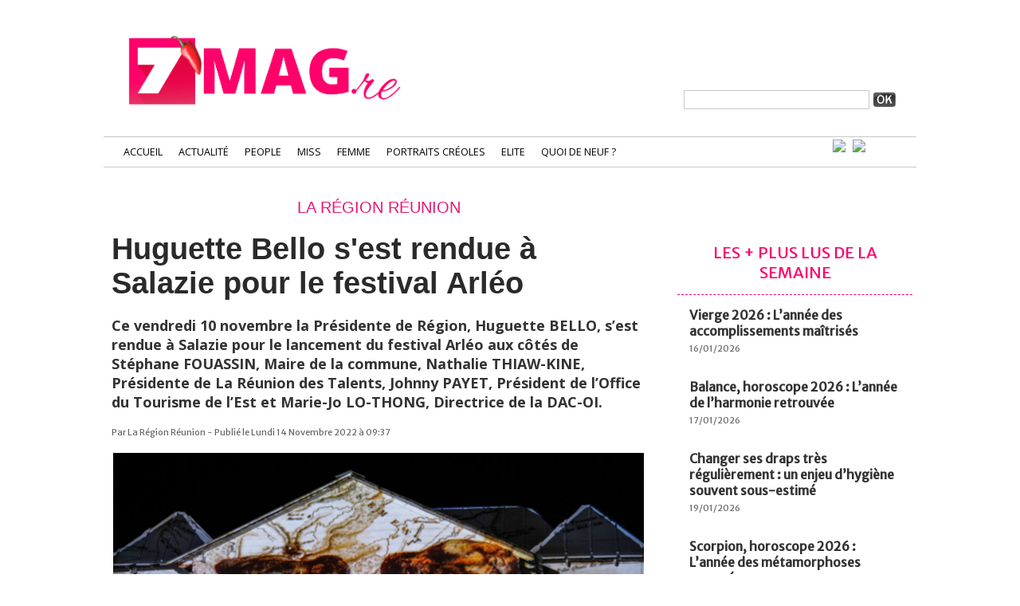

--- FILE ---
content_type: text/html; charset=UTF-8
request_url: https://www.7mag.re/Huguette-Bello-s-est-rendue-a-Salazie-pour-le-festival-Arleo_a18155.html
body_size: 13004
content:
<!DOCTYPE html PUBLIC "-//W3C//DTD XHTML 1.0 Strict//EN" "http://www.w3.org/TR/xhtml1/DTD/xhtml1-strict.dtd">
<html xmlns="http://www.w3.org/1999/xhtml" xmlns:og="http://ogp.me/ns#"  xml:lang="fr" lang="fr">
<head>
<title>Huguette Bello s'est rendue à Salazie pour le festival Arléo</title>
 
<meta http-equiv="Content-Type" content="text/html; Charset=UTF-8" />
<meta name="author" lang="fr" content="La Région Réunion" />
<meta name="keywords" content="La Réunion, 974, actualité, people, miss, elite, sexy, beauté, lifestyle, femme, créole, portrait, candidate, news, information" />
<meta name="description" content="Ce vendredi 10 novembre la Présidente de Région, Huguette BELLO, s’est rendue à Salazie pour le lancement du festival Arléo aux côtés de Stéphane FOUASSIN, Maire de la commune, Nathalie THIAW-KINE..." />

<meta property="og:url" content="https://www.7mag.re/Huguette-Bello-s-est-rendue-a-Salazie-pour-le-festival-Arleo_a18155.html" />
<meta name="image" property="og:image" content="https://www.7mag.re/photo/art/grande/68787524-48309724.jpg?v=1668522639" />
<meta property="og:type" content="article" />
<meta property="og:title" content="Huguette Bello s'est rendue à Salazie pour le festival Arléo" />
<meta property="og:description" content="Ce vendredi 10 novembre la Présidente de Région, Huguette BELLO, s’est rendue à Salazie pour le lancement du festival Arléo aux côtés de Stéphane FOUASSIN, Maire de la commune, Nathalie THIAW-KINE, Présidente de La Réunion des Talents, Johnny PAYET, Président de l’Office du Tourisme de l’Est et..." />
<meta property="og:site_name" content="7 Magazine Réunion, L’actualité people et lifestyle à l’île de la Réunion" />
<meta property="twitter:card" content="summary_large_image" />
<meta property="twitter:image" content="https://www.7mag.re/photo/art/grande/68787524-48309724.jpg?v=1668522639" />
<meta property="twitter:title" content="Huguette Bello s'est rendue à Salazie pour le festival Arléo" />
<meta property="twitter:description" content="Ce vendredi 10 novembre la Présidente de Région, Huguette BELLO, s’est rendue à Salazie pour le lancement du festival Arléo aux côtés de Stéphane FOUASSIN, Maire de la commune, Nathalie THIAW-KINE..." />
<link rel="stylesheet" href="/var/style/style_56.css?v=1683183053" type="text/css" />
<link rel="stylesheet" media="only screen and (max-width : 800px)" href="/var/style/style_1156.css?v=1577445981" type="text/css" />
<link rel="stylesheet" href="/assets/css/gbfonts.min.css?v=1724246908" type="text/css">
<meta id="viewport" name="viewport" content="width=device-width, initial-scale=1.0, maximum-scale=1.0" />
<link id="css-responsive" rel="stylesheet" href="/_public/css/responsive.min.css?v=1731587507" type="text/css" />
<link rel="stylesheet" media="only screen and (max-width : 800px)" href="/var/style/style_1156_responsive.css?v=1577445981" type="text/css" />
<link rel="stylesheet" href="/var/style/style.14307307.css?v=1633678028" type="text/css" />
<link href="https://fonts.googleapis.com/css?family=Merriweather+Sans|Open+Sans&display=swap" rel="stylesheet" type="text/css" />
<link rel="stylesheet" href="/var/style/perso.css?v=1663039055" type="text/css" />
<link rel="canonical" href="https://www.7mag.re/Huguette-Bello-s-est-rendue-a-Salazie-pour-le-festival-Arleo_a18155.html" />
<link rel="alternate" type="application/rss+xml" title="RSS" href="/xml/syndication.rss" />
<link rel="alternate" type="application/atom+xml" title="ATOM" href="/xml/atom.xml" />
<link rel="icon" href="/favicon.ico?v=1505200092" type="image/x-icon" />
<link rel="shortcut icon" href="/favicon.ico?v=1505200092" type="image/x-icon" />
 
<!-- Google file -->
<meta name="google-site-verification" content="ywh3X98wBnd7r7LqeIIjZHAi9hx4RTZkhohVmpRj_Ug" />
 
<!-- Msn tags -->
<meta name="msvalidate.01" content="2C1D2C55CCD53DAE121B8AFEDFCC5DD5" />
<script src="/_public/js/jquery-1.8.3.min.js?v=1731587507" type="text/javascript"></script>
<script src="/_public/js/regie_pub.js?v=1731587507" type="text/javascript"></script>
<script src="/_public/js/jquery-ui-1.10.3.custom.min.js?v=1731587507" type="text/javascript"></script>
<script src="/_public/js/jquery.tools-1.2.7.min.js?v=1731587507" type="text/javascript"></script>
<script src="/_public/js/compress_jquery.ibox.js?v=1731587507" type="text/javascript"></script>
<script src="/_public/js/compress_fonctions.js?v=1731587507" type="text/javascript"></script>
<script type="text/javascript">
/*<![CDATA[*//*---->*/
selected_page = ['article', ''];
selected_page = ['article', '68787524'];
var deploye14197170 = true;

function sfHover_14197170(id) {
	var func = 'hover';
	if ($('#css-responsive').length && parseInt($(window).width()) <= 800) { 
		func = 'click';
	}

	$('#' + id + ' li' + (func == 'click' ? ' > a' : '')).on(func, 
		function(e) { 
			var obj  = (func == 'click' ? $(this).parent('li') :  $(this));
			if (func == 'click') {
				$('#' + id + ' > li').each(function(index) { 
					if ($(this).attr('id') != obj.attr('id') && !$(this).find(obj).length) {
						$(this).find(' > ul:visible').each(function() { $(this).hide(); });
					}
				});
			}
			if(func == 'click' || e.type == 'mouseenter') { 
				if (obj.find('ul:first:hidden').length)	{
					sfHoverShow_14197170(obj); 
				} else if (func == 'click') {
					sfHoverHide_14197170(obj);
				}
				if (func == 'click' && obj.find('ul').length)	return false; 
			}
			else if (e.type == 'mouseleave') { sfHoverHide_14197170(obj); }
		}
	);
}
function sfHoverShow_14197170(obj) {
	obj.addClass('sfhover').css('z-index', 1000); obj.find('ul:first:hidden').each(function() { if ($(this).hasClass('lvl0')) $(this).show('drop', {direction:'down'}, 500); else $(this).css('z-index', -1).show('drop', {direction:'left'}, 500); });
}
function sfHoverHide_14197170(obj) {
	obj.find('ul:visible').each(function() { if ($(this).hasClass('lvl0')) $(this).hide('drop', {direction:'down'}, 500); else $(this).hide('drop', {direction:'left'}, 500);});
}

 var GBRedirectionMode = 'IF_FOUND';
/*--*//*]]>*/

</script>
 
<!-- Perso tags -->
<!-- Matomo -->
<script>
  var _paq = window._paq = window._paq || [];
  /* tracker methods like "setCustomDimension" should be called before "trackPageView" */
  _paq.push(["setDocumentTitle", document.domain + "/" + document.title]);
  _paq.push(["setCookieDomain", "*.www.7mag.re"]);
  _paq.push(["setDomains", ["*.www.7mag.re"]]);
  _paq.push(['trackPageView']);
  _paq.push(['enableLinkTracking']);
  (function() {
    var u="https://www.matomo.regiewebltd.com/";
    _paq.push(['setTrackerUrl', u+'matomo.php']);
    _paq.push(['setSiteId', '3']);
    var d=document, g=d.createElement('script'), s=d.getElementsByTagName('script')[0];
    g.async=true; g.src=u+'matomo.js'; s.parentNode.insertBefore(g,s);
  })();
</script>

<noscript><p><img src="https://www.matomo.regiewebltd.com/matomo.php?idsite=3&amp;rec=1" style="border:0;" alt="" /></p></noscript>

<!-- End Matomo Code -->


<!-- DEBUT SIRDATA -->

<script type="text/javascript" src="https://cache.consentframework.com/js/pa/31688/c/fxVxe/stub" referrerpolicy="origin" charset="utf-8"></script>
<script>
window.Sddan = {
    "info": {
        "hd_m" : "",
        "hd_s256" : "",
        "uf_postal_code" : "",
        "uf_bday" : "",
        "uf_gender" : "",
    }
};
</script>
<script type="text/javascript" src="https://choices.consentframework.com/js/pa/31688/c/fxVxe/cmp" referrerpolicy="origin" charset="utf-8" async></script>

<!-- FIN SIRDATA -->


<script async src="https://pagead2.googlesyndication.com/pagead/js/adsbygoogle.js?client=ca-pub-4604764902260623"
     crossorigin="anonymous"></script>

<meta name="p:domain_verify" content="7282f125b8f89e77d1af700482315beb"/>
<meta name="google-site-verification" content="yVYBR4PVm-tLz5yLD7J_4Y3BJ_uplK7_AddwpQWuKV0" />
<meta name="facebook-domain-verification" content="o5bcj6xcg3h73mm5sqixgtgsjfwelc" />

<link href='https://fonts.googleapis.com/css?family=Open+Sans:400,300,800,700' rel='stylesheet' type='text/css'>
<link href='https://fonts.googleapis.com/css?family=Merriweather:400italic,400' rel='stylesheet' type='text/css'>


<style type="text/css">
.mod_14307307 img, .mod_14307307 embed, .mod_14307307 table {
	 max-width: 666px;
}

.mod_14307307 .mod_14307307_pub {
	 min-width: 668px;
}

.mod_14307307 .mod_14307307_pub .cel1 {
	 padding: 0;
}

.mod_14307307 .photo.left .mod_14307307_pub, .mod_14307307 .photo.right .mod_14307307_pub {
	 min-width: 334px; margin: 15px 10px;
}

.mod_14307307 .photo.left .mod_14307307_pub {
	 margin-left: 0;
}

.mod_14307307 .photo.right .mod_14307307_pub {
	 margin-right: 0;
}

.mod_14307307 .para_48309724 .photo {
	 position: relative;
}

.mod_14307307 .para_48309753 .photo {
	 position: relative;
}

</style>

<!-- Google Analytics -->
<!-- Google Tag Manager -->
<script>(function(w,d,s,l,i){w[l]=w[l]||[];w[l].push({'gtm.start':
new Date().getTime(),event:'gtm.js'});var f=d.getElementsByTagName(s)[0],
j=d.createElement(s),dl=l!='dataLayer'?'&l='+l:'';j.async=true;j.src=
'https://www.googletagmanager.com/gtm.js?id='+i+dl;f.parentNode.insertBefore(j,f);
})(window,document,'script','dataLayer','GTM-5QWBJMZ');</script>
<!-- End Google Tag Manager -->
 
</head>

<body class="mep56">
<div id="z_col_130_responsive" class="responsive-menu">


<!-- MOBI_swipe 32032499 -->
<div id="mod_32032499" class="mod_32032499 wm-module fullbackground  module-MOBI_swipe">
	 <div class="entete"><div class="fullmod">
		 <span>7 Magazine Réunion, L’actualité people et lifestyle à l’île de la Réunion</span>
	 </div></div>
	<div class="cel1">
		 <ul>
			 <li class="liens" data-link="home,"><a href="https://www.7mag.re/" >			 <span>
			 Accueil
			 </span>
</a></li>
			 <li class="liens" data-link="rubrique,264950"><a href="/Actualite_r66.html" >			 <span>
			 Actualité
			 </span>
</a></li>
			 <li class="liens" data-link="rubrique,133731"><a href="/People_r18.html" >			 <span>
			 People
			 </span>
</a></li>
			 <li class="liens" data-link="rubrique,465607"><a href="/Portraits-Creoles_r75.html" >			 <span>
			 Portraits Créoles
			 </span>
</a></li>
			 <li class="liens" data-link="rubrique,1031879"><a href="/Lifestyle_r84.html" >			 <span>
			 Lifestyle
			 </span>
</a>
			 	 <ul class="lvl0">
			 <li class="liens" data-link="rubrique,153782"><a href="/Auto-Moto_r30.html" >			 <span>
			 Auto-Moto
			 </span>
</a></li>
			 <li class="liens" data-link="rubrique,153783"><a href="/Evasion_r31.html" >			 <span>
			 Evasion
			 </span>
</a></li>
			 <li class="liens" data-link="rubrique,153882"><a href="/Culture_r35.html" >			 <span>
			 Culture
			 </span>
</a></li>
			 <li class="liens" data-link="rubrique,129922"><a href="/Cuisine_r6.html" >			 <span>
			 Cuisine
			 </span>
</a></li>
				 </ul>
			 </li>
			 <li class="liens" data-link="rubrique,129920"><a href="/Miss_r4.html" >			 <span>
			 Miss
			 </span>
</a></li>
			 <li class="liens" data-link="rubrique,1032756"><a href="/Femme_r85.html" >			 <span>
			 Femme
			 </span>
</a></li>
			 <li class="liens" data-link="rubrique,153890"><a href="/Soirees-VIP_r36.html" >			 <span>
			 Soirée VIP
			 </span>
</a></li>
			 <li class="liens" data-link="rubrique,185441"><a href="/Elite_r64.html" >			 <span>
			 Elite
			 </span>
</a></li>
			 <li class="liens" data-link="contact,contact@7magazine.re"><a href="mailto:contact@7magazine.re" >			 <span>
			 Contact
			 </span>
</a></li>
		 </ul>
	</div>
</div>
</div>
<div id="main-responsive">

<div id="main">
<table id="main_table_inner" cellspacing="0">
<tr>
<td class="z_col0_td_inner z_td_colonne" colspan="2">
<div id="z_col0">
	 <div class="z_col0_inner">
<div id="z_col0_responsive" class="module-responsive">

<!-- MOBI_titre 32032498 -->
<div id="mod_32032498" class="mod_32032498 module-MOBI_titre">
<div class="tablet-bg">
<div onclick="swipe()" class="swipe gbicongeneric icon-gbicongeneric-button-swipe-list"></div>
	 <a class="image mobile notablet" href="https://www.7mag.re"><img src="https://www.7mag.re/photo/iphone_titre_32032498.png?v=1577445981" alt="7 Magazine Réun"  title="7 Magazine Réun" /></a>
<div onclick="$('#search-32032498').toggle()" class="searchbutton gbicongeneric icon-gbicongeneric-search"></div>
<div id="search-32032498" class="searchbar" style="display:none">
<form action="/search/" method="get">
<div class="search-keyword"><input type="text" name="keyword" /></div>
<div class="search-button"><button>Rechercher</button></div>
</form>
</div>
</div>
</div>
</div>
		 <div class="inner">
<!-- ********************************************** ZONE TITRE ********************************************** -->

<!-- html 29871841 -->
	 <!-- Google Tag Manager (noscript) -->
<noscript><iframe src="https://www.googletagmanager.com/ns.html?id=GTM-5QWBJMZ"
height="0" width="0" style="display:none;visibility:hidden"></iframe></noscript>
<!-- End Google Tag Manager (noscript) -->


<script async src="https://pagead2.googlesyndication.com/pagead/js/adsbygoogle.js?client=ca-pub-4604764902260623"
     crossorigin="anonymous"></script>
<script type="text/javascript" async src="https://securepubads.g.doubleclick.net/tag/js/gpt.js"></script>
<script type="text/javascript">
console.group()

    console.info("%c ADSERVER974 V2 START ", "color:#292826; background-color:#F9D342");

    var googletag = googletag || {};
    googletag.cmd = googletag.cmd || [];

    googletag.cmd.push(function() {
    
    //detect hp or rg
    var site = "7mag";
    var defaultHome = "https://www.7mag.re/";
    var currentPosition = window.location.pathname;
    var adNetworkID = "22046252579";
	
    var bannerMapping = googletag.sizeMapping().
    addSize([1024, 768], [[970, 250], [728, 90]]).
    addSize([980, 575], [[970, 250],[728, 90]]).
    addSize([0, 0], [[320, 100], [300, 100], [320, 50]]).
    build();
		  	
    if( currentPosition === '/' ) { var rub1 = "hp";  } else { var rub1 = "rg"; }
    
    var adPath = site + '/' + rub1;
    
    //FORMAT MEGA BANNER
    console.info("%c FORMAT MEGABANNER 1 LOADED ", "color:#292826; background-color:#F9D342");
    googletag.defineSlot('/' + adNetworkID + '/'+ adPath, [[970, 250], [728, 90],[300, 100], [320, 100], [320, 50], ['fluid']], 'regie974V2-megabanner').defineSizeMapping(bannerMapping).setTargeting('position','megabanner').addService(googletag.pubads());
    
    console.info("%c FORMAT BILLBOARD 1-8 LOADED ", "color:#292826; background-color:#F9D342");
    googletag.defineSlot('/' + adNetworkID + '/'+ adPath, [[728, 90],[300, 100], [320, 100], [320, 50], ['fluid']], 'regie974V2-billboard1').defineSizeMapping(bannerMapping).setTargeting('position','billboard1').addService(googletag.pubads());
    googletag.defineSlot('/' + adNetworkID + '/'+ adPath, [[728, 90],[300, 100], [320, 100], [320, 50], ['fluid']], 'regie974V2-billboard2').defineSizeMapping(bannerMapping).setTargeting('position','billboard2').addService(googletag.pubads());
    googletag.defineSlot('/' + adNetworkID + '/'+ adPath, [[728, 90],[300, 100], [320, 100], [320, 50], ['fluid']], 'regie974V2-billboard3').defineSizeMapping(bannerMapping).setTargeting('position','billboard3').addService(googletag.pubads());
    googletag.defineSlot('/' + adNetworkID + '/'+ adPath, [[728, 90],[300, 100], [320, 100], [320, 50], ['fluid']], 'regie974V2-billboard4').defineSizeMapping(bannerMapping).setTargeting('position','billboard4').addService(googletag.pubads());
    googletag.defineSlot('/' + adNetworkID + '/'+ adPath, [[728, 90],[300, 100], [320, 100], [320, 50], ['fluid']], 'regie974V2-billboard5').defineSizeMapping(bannerMapping).setTargeting('position','billboard5').addService(googletag.pubads());
    googletag.defineSlot('/' + adNetworkID + '/'+ adPath, [[728, 90],[300, 100], [320, 100], [320, 50], ['fluid']], 'regie974V2-billboard6').defineSizeMapping(bannerMapping).setTargeting('position','billboard6').addService(googletag.pubads());
    googletag.defineSlot('/' + adNetworkID + '/'+ adPath, [[728, 90],[300, 100], [320, 100], [320, 50], ['fluid']], 'regie974V2-billboard7').defineSizeMapping(bannerMapping).setTargeting('position','billboard7').addService(googletag.pubads());
    googletag.defineSlot('/' + adNetworkID + '/'+ adPath, [[728, 90],[300, 100], [320, 100], [320, 50], ['fluid']], 'regie974V2-billboard8').defineSizeMapping(bannerMapping).setTargeting('position','billboard8').addService(googletag.pubads());
    
    console.info("%c FORMAT OOP LOADED ", "color:#292826; background-color:#F9D342");
    googletag.defineOutOfPageSlot('/' + adNetworkID + '/'+ adPath, 'regie974V2-oop').addService(googletag.pubads());
      
    console.info("%c FORMAT INTERSTITIEL1 LOADED ", "color:#292826; background-color:#F9D342");
       googletag.defineSlot('/' + adNetworkID + '/'+ adPath, [[3, 1]], 'regie974V2-interstitiel1').setTargeting('position','interstitiel1').addService(googletag.pubads())  
      
    
    console.info("%c FORMAT HABILLAGE-2 LOADED ", "color:#292826; background-color:#F9D342");
    googletag.defineSlot('/' + adNetworkID + '/'+ adPath,[[1, 1],[1, 2],[1, 3],[1, 4]], 'regie974V2-habillage').setTargeting('position','habillage').addService(googletag.pubads());
    
    //FORMAT PAVE 1
    console.info("%c FORMAT PAVE 1-8 LOADED ", "color:#292826; background-color:#F9D342");
    googletag.defineSlot('/' + adNetworkID + '/'+ adPath, [[300, 600], [300, 250], ['fluid']], 'regie974V2-pave1').setTargeting('position','pave1').addService(googletag.pubads());
    googletag.defineSlot('/' + adNetworkID + '/'+ adPath, [[300, 600], [300, 250], ['fluid']], 'regie974V2-pave2').setTargeting('position','pave2').addService(googletag.pubads());
    googletag.defineSlot('/' + adNetworkID + '/'+ adPath, [[300, 600], [300, 250], ['fluid']], 'regie974V2-pave3').setTargeting('position','pave3').addService(googletag.pubads());
    googletag.defineSlot('/' + adNetworkID + '/'+ adPath, [[300, 600], [300, 250], ['fluid']], 'regie974V2-pave4').setTargeting('position','pave4').addService(googletag.pubads());
    googletag.defineSlot('/' + adNetworkID + '/'+ adPath, [[300, 600], [300, 250], ['fluid']], 'regie974V2-pave5').setTargeting('position','pave5').addService(googletag.pubads());
    googletag.defineSlot('/' + adNetworkID + '/'+ adPath, [[300, 600], [300, 250], ['fluid']], 'regie974V2-pave6').setTargeting('position','pave6').addService(googletag.pubads());
    googletag.defineSlot('/' + adNetworkID + '/'+ adPath, [[300, 600], [300, 250], ['fluid']], 'regie974V2-pave7').setTargeting('position','pave7').addService(googletag.pubads());
    googletag.defineSlot('/' + adNetworkID + '/'+ adPath, [[300, 600], [300, 250], ['fluid']], 'regie974V2-pave8').setTargeting('position','pave8').addService(googletag.pubads());
    
    //FORMAT PAVE 1
    console.info("%c FORMAT INREAD 1-4 LOADED ", "color:#292826; background-color:#F9D342");
    googletag.defineSlot('/' + adNetworkID + '/'+ adPath, [[300, 600], [300, 250], [320, 100], [300, 100], [320, 50], ['fluid']], 'regie974V2-inread1').setTargeting('position','inread1').addService(googletag.pubads());
    googletag.defineSlot('/' + adNetworkID + '/'+ adPath, [[300, 600], [300, 250], [320, 100], [300, 100], [320, 50], ['fluid']], 'regie974V2-inread2').setTargeting('position','inread2').addService(googletag.pubads());
    googletag.defineSlot('/' + adNetworkID + '/'+ adPath, [[300, 600], [300, 250], [320, 100], [300, 100], [320, 50], ['fluid']], 'regie974V2-inread3').setTargeting('position','inread3').addService(googletag.pubads());
    googletag.defineSlot('/' + adNetworkID + '/'+ adPath, [[300, 600], [300, 250], [320, 100], [300, 100], [320, 50], ['fluid']], 'regie974V2-inread4').setTargeting('position','inread4').addService(googletag.pubads());
    
    //adslot generic triger
    googletag.pubads().setCentering(true);
    googletag.pubads().collapseEmptyDivs(true);
    googletag.enableServices();
    
    

    }); 

    // Display ads
    googletag.cmd.push(function() {

        var adunits = document.querySelectorAll('div[id^="regie974V2-"]');
        for (var i = 0; i < adunits.length; i++) { googletag.cmd.push(function() { googletag.display(adunits[i].getAttribute('id')); }); }

    });

  console.info("%c ADSERVER974 V2 LOADED ", "color:#292826; background-color:#F9D342");
console.groupEnd();  
</script>  

<style>
  #regie974V2-megabanner{  width:970px; margin: 0 auto;}
  #regie974V2-billboard1{  width:728px; margin: 0 auto;}
  #regie974V2-billboard2{  width:728px; margin: 0 auto;}
  #regie974V2-pave1{  width:300px; margin: 0 auto;}
  #regie974V2-pave2{  width:300px; margin: 0 auto;}
  #regie974V2-pave3{  width:300px; margin: 0 auto;}
</style>


<script>
    // Step 1: Select the element to move
    var elementToMove = document.getElementById('arche-link');

    // Check if the element exists
    if (elementToMove) {
        // Step 2: Select the reference element (first child of body)
        var referenceElement = document.body.firstChild;

        // Step 3: Move the element just after the body tag
        document.body.insertBefore(elementToMove, referenceElement.nextSibling);
    }
</script>


<div id="ecart_after_29871841" class="ecart_col0" style="display:none"><hr /></div>

<!-- html 52124255 -->
<div id="ecart_before_52124255" class="ecart_col0 module-responsive" style="display:none"><hr /></div>
	 <script type="text/javascript">
  window._taboola = window._taboola || [];
  _taboola.push({article:'auto'});
  !function (e, f, u, i) {
    if (!document.getElementById(i)){
      e.async = 1;
      e.src = u;
      e.id = i;
      f.parentNode.insertBefore(e, f);
    }
  }(document.createElement('script'),
  document.getElementsByTagName('script')[0],
  '//cdn.taboola.com/libtrc/lagardere-7mag/loader.js',
  'tb_loader_script');
  if(window.performance && typeof window.performance.mark == 'function')
    {window.performance.mark('tbl_ic');}
</script>
<div id="ecart_after_52124255" class="ecart_col0" style="display:none"><hr /></div>

<!-- html 14197077 -->
<div id="ecart_before_14197077" class="ecart_col0 module-responsive" style="display:none"><hr /></div>
	 <div id="header_7Mag2016">
   <div class="helpers_div1020px">
<div id="ecart_after_14197077" class="ecart_col0" style="display:none"><hr /></div>
<table cellpadding="0" cellspacing="0" id="mod_14197082" class="mod_14197082 wm-module module-responsive  module-combo nb-modules-3" style="position:relative">
<tr>
<td class="celcombo1">
<!-- lien_perso 14197100 -->
<div id="ecart_before_14197100" class="ecart_col0 " style="display:none"><hr /></div>
<div id="mod_14197100" class="mod_14197100 wm-module fullbackground  module-lien_perso">
	 <div class="texte">
		 <a href="https://www.7mag.re/" > <img src="/photo/mod-14197100.png?v=1505968270" class="image" alt="https://www.7mag.re/" style="width:354px" /></a>
	 </div>
</div>
</td>
<td class="celcombo2">
<!-- pub 15608648 -->
<div id="ecart_before_15608648" class="ecart_col0 " style="display:none"><hr /></div>
</td>
<td class="celcombo3">
<!-- recherche 14197091 -->
<div id="ecart_before_14197091" class="ecart_col0 " style="display:none"><hr /></div>
<div id="mod_14197091" class="mod_14197091 wm-module fullbackground  recherche type-2">
	 <form id="form_14197091" action="/search/" method="get" enctype="application/x-www-form-urlencoded" >
		 <div class="cel1">
			 			 <span><span class="cel">
<input type="text" style="width:220px" id="keyword_14197091" name="keyword" value="" class="button"   />			 </span><span class="cel">
<input type="image" src="/_images/icones/ok_6.png?v=1731587505" alt="OK" title="OK" />
			 </span></span>
		 </div>
	 </form>
</div>
</td>
</tr>
</table>
<div id="ecart_after_14197082" class="ecart_col0" style="display:none"><hr /></div>

<!-- menu_deployable 14197170 -->
<div id="ecart_before_14197170" class="ecart_col0 " style="display:none"><hr /></div>
<div id="mod_14197170" class="mod_14197170 module-menu_deployable wm-module fullbackground  colonne-a type-2 background-cell- " >
	 <div class="main_menu">
		 <ul id="menuliste_14197170">
			 <li data-link="home," class=" titre first" id="menuliste_14197170_1"><a href="https://www.7mag.re/" >Accueil</a></li>
			 <li data-link="rubrique,264950" class=" titre" id="menuliste_14197170_2"><a href="/Actualite_r66.html" >Actualité</a></li>
			 <li data-link="rubrique,133731" class=" titre" id="menuliste_14197170_3"><a href="/People_r18.html" >People</a>
			 	 <ul class="lvl0 ">
					 <li class="stitre responsive" style="display:none"><a href="/People_r18.html" ><span class="fake-margin" style="display:none">&nbsp;</span>People</a></li>
					 <li data-link="rubrique,1031870" class=" stitre" ><a href="/People-Reunion_r82.html" ><span class="fake-margin" style="display:none">&nbsp;</span>People Réunion</a></li>
					 <li data-link="rubrique,1031872" class=" stitre slast" ><a href="/People-International_r83.html" ><span class="fake-margin" style="display:none">&nbsp;</span>People International</a></li>
				 </ul>
			 </li>
			 <li data-link="rubrique,129920" class=" titre" id="menuliste_14197170_4"><a href="/Miss_r4.html" >Miss</a>
			 	 <ul class="lvl0 ">
					 <li class="stitre responsive" style="display:none"><a href="/Miss_r4.html" ><span class="fake-margin" style="display:none">&nbsp;</span>Miss</a></li>
					 <li data-link="rubrique,185439" class=" stitre" ><a href="/Miss-de-La-Reunion_r62.html" ><span class="fake-margin" style="display:none">&nbsp;</span>Miss de La Réunion</a></li>
					 <li data-link="rubrique,185440" class=" stitre" ><a href="/Miss-France_r63.html" ><span class="fake-margin" style="display:none">&nbsp;</span>Miss France</a></li>
					 <li data-link="rubrique,404604" class=" stitre slast" ><a href="/Miss-Univers_r70.html" ><span class="fake-margin" style="display:none">&nbsp;</span>Miss Univers</a></li>
				 </ul>
			 </li>
			 <li data-link="rubrique,1032756" class=" titre" id="menuliste_14197170_5"><a href="/Femme_r85.html" >Femme</a>
			 	 <ul class="lvl0 ">
					 <li class="stitre responsive" style="display:none"><a href="/Femme_r85.html" ><span class="fake-margin" style="display:none">&nbsp;</span>Femme</a></li>
					 <li data-link="rubrique,129949" class=" stitre" ><a href="/Mode_r11.html" ><span class="fake-margin" style="display:none">&nbsp;</span>Mode</a></li>
					 <li data-link="rubrique,129947" class=" stitre" ><a href="/Beaute_r9.html" ><span class="fake-margin" style="display:none">&nbsp;</span>Beauté</a></li>
					 <li data-link="rubrique,1032759" class=" stitre slast" ><a href="/Coquin_r86.html" ><span class="fake-margin" style="display:none">&nbsp;</span>Coquin</a></li>
				 </ul>
			 </li>
			 <li data-link="rubrique,465607" class=" titre" id="menuliste_14197170_6"><a href="/Portraits-Creoles_r75.html" >Portraits Créoles</a></li>
			 <li data-link="rubrique,185441" class=" titre" id="menuliste_14197170_7"><a href="/Elite_r64.html" >Elite</a></li>
			 <li data-link="rubrique,6995267" class=" titre last" id="menuliste_14197170_8"><a href="/Quoi-de-neuf_r98.html" >Quoi de neuf ?</a></li>
		 </ul>
	 <div class="break" style="_height:auto;"></div>
	 </div>
	 <div class="clear"></div>
	 <script type="text/javascript">sfHover_14197170('menuliste_14197170')</script>
</div>
<div id="ecart_after_14197170" class="ecart_col0" style="display:none"><hr /></div>

<!-- html 14208602 -->
<div id="ecart_before_14208602" class="ecart_col0 module-responsive" style="display:none"><hr /></div>
	 <div id="menuTop_socialNetwork">

   <a href="https://www.facebook.com/7mag.re/" target="_blank" class="socialNetwork_button"><img src="http://www.7mag.re/docs/7Magazine2016/logo_fbHEADER.gif" border="0"></a>

   <a href="https://twitter.com/7magazineLive" target="_blank" class="socialNetwork_button"><img src="http://www.7mag.re/docs/7Magazine2016/logo_twitterHEADER.gif" border="0"></a>

<!--
   <a href="#" target="_blank" class="socialNetwork_button"><img src="http://www.7mag.re/docs/7Magazine2016/logo_youtubeHEADER.jpg" border="0"></a>

-->

</div>
<div id="ecart_after_14208602" class="ecart_col0" style="display:none"><hr /></div>

<!-- html 14197080 -->
<div id="ecart_before_14197080" class="ecart_col0 module-responsive" style="display:none"><hr /></div>
	 </div> <!-- Fin DIV helpers_div100 -->
</div> <!-- Fin DIV header_7Mag2016 -->
<div id="ecart_after_14197080" class="ecart_col0" style="display:none"><hr /></div>

<!-- html 52123865 -->
<div id="ecart_before_52123865" class="ecart_col0 module-responsive" style="display:none"><hr /></div>
	 <div id="regie974V2-habillage" style=""></div>
<div id="regie974V3-habillage" style=""></div>
<div id="regie974V3-interstitiel1" style=""></div>
<!-- ********************************************** FIN ZONE TITRE ****************************************** -->
		 </div>
	 </div>
</div>
</td>
</tr>

<tr class="tr_median">
<td class="z_col1_td_inner z_td_colonne main-colonne">
<!-- ********************************************** COLONNE 1 ********************************************** -->
<div id="z_col1" class="z_colonne">
	 <div class="z_col1_inner z_col_median">
		 <div class="inner">

<!-- html 52091704 -->
	 <div id="adwebarticle"></div>
<style>
#adwebarticle {width: 1px; height: 1px; position: absolute;}
</style>
<div class="ecart_col1" style="display:none"><hr /></div>
<div id="mod_14307307" class="mod_14307307 wm-module fullbackground  page2_article article-18155">
	 <div class="cel1">
		 <div class="entete_liste">
			 <div class="access">La Région Réunion</div>
		 </div>
		 <br class="texte clear" />
		 <div class="titre">
			 <h1 class="access">
				 Huguette Bello s'est rendue à Salazie pour le festival Arléo
			 </h1>
		 </div>
		 <br class="texte clear" />
		 <div class="chapeau" style="">
			 <h3 class="access">
				 Ce vendredi 10 novembre la Présidente de Région, Huguette BELLO, s’est rendue à Salazie pour le lancement du festival Arléo aux côtés de Stéphane FOUASSIN, Maire de la commune, Nathalie THIAW-KINE, Présidente de La Réunion des Talents, Johnny PAYET, Président de l’Office du Tourisme de l’Est et Marie-Jo LO-THONG, Directrice de la DAC-OI.
			 </h3>
		 </div>
		 <br class="texte clear" />
		 <div class="auteur">
			 <div class="access">Par La Région Réunion - Publié le Lundi 14 Novembre 2022 à 09:37</div>
		 </div>
	 <div class="entry-content instapaper_body">
		 <br id="sep_para_1" class="sep_para access"/>
		 <div id="para_1" class="para_48309724 resize" style="">
			 <div class="photo shadow top" style="margin-bottom: 10px">
				 <a href="javascript:void(0)" rel="https://www.7mag.re/photo/art/grande/68787524-48309724.jpg?v=1668522639&amp;ibox" title="Huguette Bello s'est rendue à Salazie pour le festival Arléo"><img class="responsive"  style="display:none" src="https://www.7mag.re/photo/art/grande/68787524-48309724.jpg?v=1668522639" alt="Huguette Bello s'est rendue à Salazie pour le festival Arléo" title="Huguette Bello s'est rendue à Salazie pour le festival Arléo" />
<img class="not-responsive"  src="https://www.7mag.re/photo/art/default/68787524-48309724.jpg?v=1668522641" alt="Huguette Bello s'est rendue à Salazie pour le festival Arléo" title="Huguette Bello s'est rendue à Salazie pour le festival Arléo" width="666" /></a>
			 </div>
			 <div class="texte">
				 <div class="access firstletter">
					 Au cœur du village de Hellbourg, le festival Arléo propose, du 11 au 13 novembre, un mix d’installations artistiques, d’expositions, de performances théâtrales, d’animations musicales, d’ateliers et de rencontres. <br />   <br />  Portée par l’association La Réunion des Talents, l’objectif de cette manifestation est de créer un village d’artistes dans les Hauts de La Réunion. <br />   <br />  Pour Nathalie Tiaw-Kine, "<em>Les hauts ne sont pas oubliés, bien au contraire. Il y a tellement de choses à faire pour la culture.</em>" <br />   <br />  "<em>Nous avons fait de la culture en général et de l’expression artistique en particulier, des priorités de notre mandature. La culture, c’est la mémoire d’un peuple. C’est la conscience collective de la continuité historique. Elle a un pouvoir extraordinaire pour nous permettre de mobiliser les ressources collectives et créatives dont nous avons tant besoin. Alors, toutes nos forces sont aujourd’hui mobilisées pour que nos politiques publiques permettent à tous les Réunionnais quelque soit l’endroit où ils vivent de s’enrichir, de découvrir, de s’émerveiller, d’apprendre, de devenir en résumé des citoyens avertis et cultivés. Nous aimons l’idée que les arts aillent ainsi au plus près des Réunionnais. Nous croyons ainsi en leur rôle plus familier, moins intimidant et nous croyons profondément en notre capacité collective à diffuser l’art et les œuvres partout sur le territoire. Comptez sur nous pour être de farouches militantes et militants d’une culture démocratisée et ouverte à tous. Une culture au service de l’épanouissement humain. Nous avons la conviction que nous pouvons faire de chaque ville et de chaque village, un lieu de culture. L’attractivité d’un territoire tient d’abord à sa richesse culturelle. Pour toute commune, la culture doit constituer un levier de développement économique et d’attractivité touristique. Mais elle doit aussi être un levier d’animation, de cohésion et de fédération de ses habitants. C’est ici dans les Hauts que se déploient nos savoir-faire, nos arts et nos traditions. C’est ici dans les Hauts que l’on entrevoit toute l’étendue des beautés de notre patrimoine, des traces de notre Histoire, de nos paysages d’exception. Ce patrimoine qui fait notre fierté nous devons le réinvestir. En faire un patrimoine vivant. Le régénérer, le transformer. Ne pas le laisser figé pour l’éternité, mais le renouveler en permanence. Faire dialoguer le passé et l’avenir, c’est bien l’ambition de l’événement qui nous réunit ce soir. Encore bravo aux organisateurs et à tous les artistes engagés sur cette belle première.</em>" <br />   <br />  Huguette BELLO, Présidente de la Région Réunion.
				 </div>
			 </div>
			 <div class="clear"></div>
		 </div>
		 <br id="sep_para_2" class="sep_para access"/>
		 <div id="para_2" class="para_48309753 resize" style="">
			 <div class="texte">
				 <div class="access firstletter">
					 <div aria-atomic="true" aria-live="polite" data-ajax-env="uGJWB7stMIJBn9/8n67z7RfntO0HsckCK1VpIsP/[base64]" data-origin="/actualite/toute-l-actualite/article/arleo"><a class="liens" href="https://regionreunion.com/IMG/jpg/dsc02831.jpg"><img alt="dsc02831.jpg" src="https://regionreunion.com/local/cache-gd2/7d/40b0ea67e34647309814ec26517152.jpg?1668402696" /></a> &nbsp;<a class="liens" href="https://regionreunion.com/IMG/jpg/jul05949.jpg"><img alt="jul05949.jpg" src="https://regionreunion.com/local/cache-gd2/81/dc4975282823cc8dc0783d622b8cad.jpg?1668402696" /></a> &nbsp;<a class="liens" href="https://regionreunion.com/IMG/jpg/jul05951.jpg"><img alt="jul05951.jpg" src="https://regionreunion.com/local/cache-gd2/a7/45dd615e17ce7c89fe0268397ad905.jpg?1668402696" /></a> &nbsp;<a class="liens" href="https://regionreunion.com/IMG/jpg/jul05965.jpg"><img alt="jul05965.jpg" src="https://regionreunion.com/local/cache-gd2/b0/f7546e0bcaa56c37fabb0ed50e457e.jpg?1668402696" /></a> &nbsp;<a class="liens" href="https://regionreunion.com/IMG/jpg/jul05977.jpg"><img alt="jul05977.jpg" src="https://regionreunion.com/local/cache-gd2/f1/4b063cc29bb271a39ab945a635ebc5.jpg?1668402696" /></a> &nbsp;<a class="liens" href="https://regionreunion.com/IMG/jpg/jul05939.jpg"><img alt="jul05939.jpg" src="https://regionreunion.com/local/cache-gd2/90/592d19c355049b7b8adec3497ad7ed.jpg?1668402696" /></a> &nbsp;<a class="liens" href="https://regionreunion.com/IMG/jpg/jul05906.jpg"><img alt="jul05906.jpg" src="https://regionreunion.com/local/cache-gd2/e3/d05ece9cf9898bed6e1a0146cec295.jpg?1668402696" /></a> &nbsp;<a class="liens" href="https://regionreunion.com/IMG/jpg/dsc02852.jpg"><img alt="dsc02852.jpg" src="https://regionreunion.com/local/cache-gd2/a6/401f8e6c2a4011eedd20ec9f650634.jpg?1668402696" /></a> &nbsp;<a class="liens" href="https://regionreunion.com/IMG/jpg/dsc02847.jpg"><img alt="dsc02847.jpg" src="https://regionreunion.com/local/cache-gd2/27/08e426e34b0c02d6c54f2a7ec09dea.jpg?1668402696" /></a> &nbsp;<a class="liens" href="https://regionreunion.com/IMG/jpg/dsc02840.jpg"><img alt="dsc02840.jpg" src="https://regionreunion.com/local/cache-gd2/c1/85729479e43662a0ed1dc5f8bb39b1.jpg?1668402697" /></a> &nbsp;<a class="liens" href="https://regionreunion.com/IMG/jpg/dsc02739.jpg"><img alt="dsc02739.jpg" src="https://regionreunion.com/local/cache-gd2/de/7e29687c94ebf4b6244fb234f02927.jpg?1668402697" /></a> &nbsp;<a class="liens" href="https://regionreunion.com/IMG/jpg/dsc02723-2.jpg"><img alt="dsc02723-2.jpg" src="https://regionreunion.com/local/cache-gd2/03/ed13293740101f4b25d62080921ead.jpg?1668402697" /></a> &nbsp;<a class="liens" href="https://regionreunion.com/IMG/jpg/dsc02552.jpg"><img alt="dsc02552.jpg" src="https://regionreunion.com/local/cache-gd2/b0/bd43e308a3dcd2cb75eac94c4076dc.jpg?1668402697" /></a> &nbsp;<a class="liens" href="https://regionreunion.com/IMG/jpg/dsc02524.jpg"><img alt="dsc02524.jpg" src="https://regionreunion.com/local/cache-gd2/6a/c79f79a74b6cfea5c63a33e6801efa.jpg?1668402697" /></a> &nbsp;<a class="liens" href="https://regionreunion.com/IMG/jpg/dsc02547.jpg"><img alt="dsc02547.jpg" src="https://regionreunion.com/local/cache-gd2/e8/21d2a761326915aa58288ec6299d39.jpg?1668402697" /></a> &nbsp;<a class="liens" href="https://regionreunion.com/IMG/jpg/dsc02515.jpg"><img alt="dsc02515.jpg" src="https://regionreunion.com/local/cache-gd2/10/f409f194bdeae57bae96a0723e1976.jpg?1668402697" /></a>   <div>&nbsp;</div>  </div>  
				 </div>
			 </div>
			 <div class="clear"></div>
		 </div>
	 </div>
		 <br class="texte clear" />
			 <div class="auteur social">
				 <a target="_blank" href="http://www.facebook.com/share.php?u=https%3A%2F%2Fwww.7mag.re%2FHuguette-Bello-s-est-rendue-a-Salazie-pour-le-festival-Arleo_a18155.html"><img src="/_images/addto/facebook.png?v=1732287175" alt="Facebook" title="Facebook" /></a>
				 <a target="_blank" href="http://twitter.com/intent/tweet?text=Huguette+Bello+s%27est+rendue+%C3%A0+Salazie+pour+le+festival+Arl%C3%A9o+http%3A%2F%2Fxfru.it%2FUWyX1p"><img src="/_images/addto/twitter.png?v=1732287176" alt="Twitter" title="Twitter" /></a>
				 <a target="_blank" href="http://www.linkedin.com/shareArticle?mini=true&amp;url=https%3A%2F%2Fwww.7mag.re%2FHuguette-Bello-s-est-rendue-a-Salazie-pour-le-festival-Arleo_a18155.html&amp;title=Huguette+Bello+s%27est+rendue+%C3%A0+Salazie+pour+le+festival+Arl%C3%A9o&amp;source=&amp;summary="><img src="/_images/addto/linkedin.png?v=1732287176" alt="LinkedIn" title="LinkedIn" /></a>
				 <a target="_blank" href="http://pinterest.com/pin/create/button/?url=https%3A%2F%2Fwww.7mag.re%2FHuguette-Bello-s-est-rendue-a-Salazie-pour-le-festival-Arleo_a18155.html&amp;description=Huguette+Bello+s%27est+rendue+%C3%A0+Salazie+pour+le+festival+Arl%C3%A9o"><img src="/_images/addto/pinterest.png?v=1732287176" alt="Pinterest" title="Pinterest" /></a>
			 </div>
<br />	 </div>
</div>
<div id="ecart_after_14307307" class="ecart_col1" style="display:none"><hr /></div>
		 </div>
	 </div>
</div>
<!-- ********************************************** FIN COLONNE 1 ****************************************** -->
</td>
<td class="z_col2_td_inner z_td_colonne">
<!-- ********************************************** COLONNE 2 ********************************************** -->
<div id="z_col2" class="z_colonne">
	 <div class="z_col2_inner z_col_median">
		 <div class="inner">

<!-- html 52124018 -->
	 <!-- HalfpageAd_1 --><div id='optidigital-adslot-HalfpageAd_1' style='display:none;' class="HalfpageAd_1"></div>

<!-- Rectangle_1 --><div id='optidigital-adslot-Rectangle_1' style='display:none;' class="Rectangle_1"></div>
<div id="ecart_after_52124018" class="ecart_col2"><hr /></div>

<!-- pub 14412883 -->
<div id="ecart_after_14412883" class="ecart_col2"><hr /></div>

<!-- news 35358085 -->
<div id="ecart_before_35358085" class="ecart_col2 " style="display:none"><hr /></div>
<div class="module-notresponsive">
<div id="mod_35358085" class="mod_35358085 wm-module fullbackground  news module-news type-1">
	 <div class="entete"><div class="fullmod">
		 <span>Les + plus lus de la semaine</span>
	 </div></div>
	 <div class="list-news nb-col-4">
	 <div class="cel1 num1 first">
		 <h3 class="titre">
			 <a href="/Vierge-2026-L-annee-des-accomplissements-maitrises_a20108.html">Vierge 2026 : L’année des accomplissements maîtrisés</a>
		 </h3>
		 <div class="titre">
			 <span class="date">16/01/2026</span>
		 </div>
	 </div>
	 <div class="cel2 num2">
		 <h3 class="titre">
			 <a href="/Balance-horoscope-2026-L-annee-de-l-harmonie-retrouvee_a20109.html">Balance, horoscope 2026 : L’année de l’harmonie retrouvée</a>
		 </h3>
		 <div class="titre">
			 <span class="date">17/01/2026</span>
		 </div>
	 </div>
	 <div class="cel1 num3">
		 <h3 class="titre">
			 <a href="/Changer-ses-draps-tres-regulierement-un-enjeu-d-hygiene-souvent-sous-estime_a20118.html">Changer ses draps très régulièrement : un enjeu d’hygiène souvent sous-estimé</a>
		 </h3>
		 <div class="titre">
			 <span class="date">19/01/2026</span>
		 </div>
	 </div>
	 <div class="cel2 num4">
		 <h3 class="titre">
			 <a href="/Scorpion-horoscope-2026-L-annee-des-metamorphoses-assumees_a20110.html">Scorpion, horoscope 2026 : L’année des métamorphoses assumées</a>
		 </h3>
		 <div class="titre">
			 <span class="date">18/01/2026</span>
		 </div>
	 </div>
	 <div class="cel1 num5">
		 <h3 class="titre">
			 <a href="/Sagittaire-horoscope-2026-L-annee-de-l-expansion-maitrisee_a20111.html">Sagittaire horoscope 2026 : L’année de l’expansion maîtrisée</a>
		 </h3>
		 <div class="titre">
			 <span class="date">19/01/2026</span>
		 </div>
	 </div>
	 <div class="cel2 num6">
		 <h3 class="titre">
			 <a href="/Capricorne-horoscope-2026-L-annee-de-la-construction-solide_a20112.html">Capricorne horoscope 2026 : L’année de la construction solide</a>
		 </h3>
		 <div class="titre">
			 <span class="date">20/01/2026</span>
		 </div>
	 </div>
	 </div>
</div>
</div>
<div id="ecart_after_35358085" class="ecart_col2"><hr /></div>

<!-- pub 14187513 -->
<div id="ecart_before_14187513" class="ecart_col2 responsive" style="display:none"><hr /></div>
<div id="ecart_after_14187513" class="ecart_col2"><hr /></div>

<!-- pub 32826188 -->
<div id="ecart_before_32826188" class="ecart_col2 responsive" style="display:none"><hr /></div>
<div id="ecart_after_32826188" class="ecart_col2"><hr /></div>

<!-- html 52124019 -->
<div id="ecart_before_52124019" class="ecart_col2 responsive" style="display:none"><hr /></div>
	 <!-- HalfpageAd_2 --><div id='optidigital-adslot-HalfpageAd_2' style='display:none;' class="HalfpageAd_2"></div>

<!-- Rectangle_2 --><div id='optidigital-adslot-Rectangle_2' style='display:none;' class="Rectangle_2"></div>
<div id="ecart_after_52124019" class="ecart_col2"><hr /></div>

<!-- pub 24670544 -->
<div id="ecart_before_24670544" class="ecart_col2 responsive" style="display:none"><hr /></div>
<div id="ecart_after_24670544" class="ecart_col2"><hr /></div>

<!-- pub 31452107 -->
<div id="ecart_before_31452107" class="ecart_col2 responsive" style="display:none"><hr /></div>
		 </div>
	 </div>
</div>
<!-- ********************************************** FIN COLONNE 2 ****************************************** -->
</td>
</tr>

</table>

</div>
<div class="z_col100_td_inner z_td_colonne">
<!-- ********************************************** ZONE OURS FULL ***************************************** -->
	 <div id="z_col100" class="full z_colonne">
		 <div class="z_col100_inner">

<!-- html 14293140 -->
	 <div id="footer">
   <div class="helpers_div1020px alignCenter">
<div id="ecart_after_14293140" class="ecart_col100" style="display:none"><hr /></div>

<!-- html 14293166 -->
	 <a href="#" id="title_footer"><h3 class="textColor_white">Toute l’actu people est sur <span class="textColor_yellow">7</span>Magazine</h3></a>
<div id="ecart_after_14293166" class="ecart_col100" style="display:none"><hr /></div>

<!-- html 14293732 -->
<div id="ecart_before_14293732" class="ecart_col100 responsive" style="display:none"><hr /></div>
	 <div class="separatorCustom bkgColor_rose02"><hr></div>
<div id="ecart_after_14293732" class="ecart_col100" style="display:none"><hr /></div>

<!-- html 14294070 -->
<div id="ecart_before_14294070" class="ecart_col100 responsive" style="display:none"><hr /></div>
	 <div class="helpers_div1020px alignLeft">
<div id="infosFooter" class="">
  <img src="http://www.7mag.re/docs/7Magazine2016/logo7Mag_footer-1.png" border="0">

  <!--
  <p>4, cité Fontaine<br>97400 Saint-Denis</p>
  <p>06 93 010 810<br>contact@zinfos974.com</p>
  -->

</div>
<div id="ecart_after_14294070" class="ecart_col100" style="display:none"><hr /></div>

<!-- menu_static 14294265 -->
<div id="ecart_before_14294265" class="ecart_col100 responsive" style="display:none"><hr /></div>
<div id="mod_14294265" class="mod_14294265 wm-module fullbackground  menu_static colonne-a background-cell- ">
	 <ul class="menu_ligne"><li class="fullmod"><ul>
		 <li class="id1 cel1 keep-padding titre first">
			 <a href="https://www.7mag.re/" data-link="home," >
				 Accueil
			 </a>
		 </li>
		 <li class="id2 cel2 keep-padding titre ">
			 <a href="/People_r18.html" data-link="rubrique,133731" >
				 People
			 </a>
		 </li>
		 <li class="id3 cel1 keep-padding titre ">
			 <a href="/_r0.html" data-link="rubrique,133992" >
				 Scoop
			 </a>
		 </li>
		 <li class="id4 cel2 keep-padding titre ">
			 <a href="/Lifestyle_r84.html" data-link="rubrique,1031879" >
				 Lifestyle
			 </a>
		 </li>
		 <li class="id5 cel1 keep-padding titre ">
			 <a href="/Miss_r4.html" data-link="rubrique,129920" >
				 Miss
			 </a>
		 </li>
		 <li class="id6 cel2 keep-padding titre ">
			 <a href="/Femme_r85.html" data-link="rubrique,1032756" >
				 Femme
			 </a>
		 </li>
		 <li class="id7 cel1 keep-padding titre ">
			 <a href="/Soirees-VIP_r36.html" data-link="rubrique,153890" >
				 Soirées VIP
			 </a>
		 </li>
		 <li class="id8 cel2 keep-padding titre ">
			 <a href="/Portraits-Creoles_r75.html" data-link="rubrique,465607" >
				 Fille de la semaine
			 </a>
		 </li>
		 <li class="id9 cel1 keep-padding titre  last">
			 <a href="/Elite_r64.html" data-link="rubrique,185441" >
				 Elite
			 </a>
		 </li>
	 </ul></li>
	 </ul>
</div>
<div id="ecart_after_14294265" class="ecart_col100" style="display:none"><hr /></div>

<!-- menu_static 14295830 -->
<div id="ecart_before_14295830" class="ecart_col100 responsive" style="display:none"><hr /></div>
<div id="mod_14295830" class="mod_14295830 wm-module fullbackground  menu_static colonne-a background-cell- ">
	 <ul class="menu_ligne"><li class="fullmod"><ul>
		 <li class="id1 cel1 keep-padding titre first">
			 <a href="/Contact_a12756.html" data-link="article,10358166" >
				 Contact
			 </a>
		 </li>
		 <li class="id2 cel2 keep-padding titre ">
			 <a href="/Mentions-Legales_a12376.html" data-link="article,10097523" >
				 Mentions légales
			 </a>
		 </li>
		 <li class="id3 cel1 keep-padding titre  last">
			 <a href="#" data-link="rien," >
				 À propos de nous
			 </a>
		 </li>
	 </ul></li>
	 </ul>
</div>
<div id="ecart_after_14295830" class="ecart_col100" style="display:none"><hr /></div>

<!-- html 14293157 -->
<div id="ecart_before_14293157" class="ecart_col100 responsive" style="display:none"><hr /></div>
	 </div> <!-- Fin du helper 1020px -->
</div> <!-- Fin du helper 1020px -->
</div> <!-- Fin du footer -->
<div id="ecart_after_14293157" class="ecart_col100" style="display:none"><hr /></div>

<!-- html 29872005 -->
<div id="ecart_before_29872005" class="ecart_col100 responsive" style="display:none"><hr /></div>
	 <div id="taboola-below-article-thumbnails"></div>
<script type="text/javascript">

  current = window.location.pathname;

if(current == '/Nassimah-Dindar_a51.html'){

console.log(current);

  window._taboola = window._taboola || [];
  _taboola.push({
    mode: 'alternating-thumbnails-a',
    container: 'taboola-below-article-thumbnails',
    placement: 'Below Article Thumbnails',
    target_type: 'mix'
  });

 }
</script>
<div id="ecart_after_29872005" class="ecart_col100" style="display:none"><hr /></div>

<!-- html 29872003 -->
<div id="ecart_before_29872003" class="ecart_col100 responsive" style="display:none"><hr /></div>
	 <script type="text/javascript">
  window._taboola = window._taboola || [];
  _taboola.push({flush: true});
</script>
<div id="ecart_after_29872003" class="ecart_col100" style="display:none"><hr /></div>

<!-- html 41344532 -->
<div id="ecart_before_41344532" class="ecart_col100 responsive" style="display:none"><hr /></div>
	 <script type="text/javascript">
var _nAdzq=_nAdzq||[];(function(){
_nAdzq.push(["setIds","7d13827984e99cf7"]);
_nAdzq.push(["setPk","BI_RJHJyA2nIpexJrMKdXQ0C7obUvMacYKSnRnQc2tjOqKaGQMHVKVsoOh54oEFGwonUWirz-r_V2UY3f0CRm3Y"]);
_nAdzq.push(["setDomain","notifpush.com"]);
_nAdzq.push(["setNativDomain",true]);
_nAdzq.push(["setSubscriptionNotif",false]);
_nAdzq.push(["setTemplateId","perso"]);
_nAdzq.push(["setEnv"]);
var e="https://notifpush.com/scripts/";
var t=document.createElement("script");
t.type="text/javascript";
t.defer=true;
t.async=true;
t.src=e+"nadz-sdk.js";
var s=document.getElementsByTagName("script")[0];
s.parentNode.insertBefore(t,s)})();
 window.tpl_color="null";
 window.tpl_catch="Chers visiteurs,";
 window.tpl_content="Aidez-nous à vous proposer un contenu toujours plus riche, à réduire les publicités qui s\'affichent sur notre site en acceptant de recevoir des notifications via notre partenaire";
 window.tpl_quote="Un petit geste pour vous mais un grand geste pour notre site.";
 window.tpl_logo=" https://statics.pushaddict.com/images/573/imageDesktop_48788354008256274_7mag.jpeg";
 window.tpl_catch_color="#135de4";
 window.tpl_quote_color="#fd0569";
 window.tpl_content_color="#292929";
 window.tpl_textMobile="Soyez notifié.e de nos nouvelles collections, ventes privées et avant première";
 window.tpl_logoMobile="";
</script>
		 </div>
	 </div>
<!-- ********************************************** FIN ZONE OURS FULL ************************************* -->
</div>
</div>
<script type="text/javascript">
/*<![CDATA[*//*---->*/
if (typeof wm_select_link === 'function') wm_select_link('.mod_32032499 .liens');

$(function() {
    var ok_search = false;
    var search = document.location.pathname.replace(/^(.*)\/search\/([^\/]+)\/?(.*)$/, '$2');
    if (search != '' && search != document.location.pathname)	{ 
        ok_search = true;
    } else {
        search = document.location.search.replace(/^\?(.*)&?keyword=([^&]*)&?(.*)/, '$2');
        if (search != '' && search != document.location.search)	{
            ok_search = true;
        }
    }
    if (ok_search) {
        $('#icon-search-14197091').trigger('click');
        $('#keyword_safe_14197091').hide(); 
        $('#keyword_14197091').val(decodeURIComponent(search).replace('+', ' ')).show();
    }
});
if (typeof wm_select_link === 'function') wm_select_link('.mod_14294265 ul li a');
if (typeof wm_select_link === 'function') wm_select_link('.mod_14295830 ul li a');

/*--*//*]]>*/
</script>
</body>

</html>


--- FILE ---
content_type: text/html; charset=utf-8
request_url: https://www.google.com/recaptcha/api2/aframe
body_size: 266
content:
<!DOCTYPE HTML><html><head><meta http-equiv="content-type" content="text/html; charset=UTF-8"></head><body><script nonce="WtcQlhDf_yqNw26_RuqTmA">/** Anti-fraud and anti-abuse applications only. See google.com/recaptcha */ try{var clients={'sodar':'https://pagead2.googlesyndication.com/pagead/sodar?'};window.addEventListener("message",function(a){try{if(a.source===window.parent){var b=JSON.parse(a.data);var c=clients[b['id']];if(c){var d=document.createElement('img');d.src=c+b['params']+'&rc='+(localStorage.getItem("rc::a")?sessionStorage.getItem("rc::b"):"");window.document.body.appendChild(d);sessionStorage.setItem("rc::e",parseInt(sessionStorage.getItem("rc::e")||0)+1);localStorage.setItem("rc::h",'1769099127500');}}}catch(b){}});window.parent.postMessage("_grecaptcha_ready", "*");}catch(b){}</script></body></html>